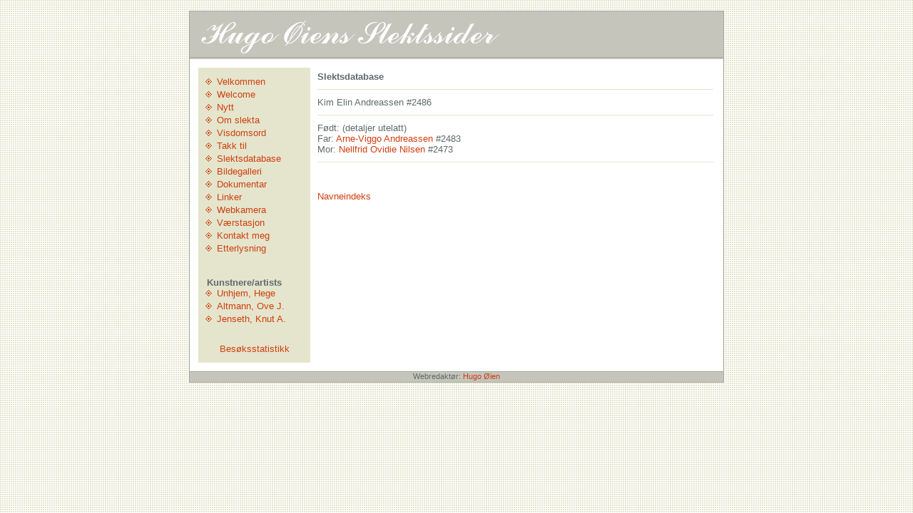

--- FILE ---
content_type: text/html; charset=UTF-8
request_url: http://slekt.oien.net/?go=navn&id=i2486
body_size: 1573
content:
<html>
<head>
<meta http-equiv="Content-Type" content="text/html; charset=iso-8859-1" />
<link rel="stylesheet" href="css/style.css" type="text/css" media="all" />
<title>Hugo &Oslash;iens Slektssider</title>
<script type="text/javascript">
<!--
function safemail(name, domain, display) {
	displayed=(typeof(display)=="undefined") ? name+"@"+domain : display
	document.write('<a href=mailto:' + name + '@' + domain + '>' + displayed + '</a>');
}
// -->
</script>
</head>
<body>
<center>
<br>
<div id="container">
 <div id="banner"><a href="./"><img src="./gfx/topp.gif" alt="Hugo Øiens Slektssider" /></a></div>
 <div id="main">
 <table style="width: auto" cellspacing="0" cellpadding="0">
  <tr>
   <td valign="top" class="meny">
   <div id="nav-meny">
   <ul>
   <li><a href="./">Velkommen</a></li>
   <li><a href="?go=art&id=13">Welcome</a></li>
   <li><a href="?go=art&id=11">Nytt</a></li>
   <li><a href="?go=art&id=4">Om slekta</a></li>
   <li><a href="?go=art&id=18">Visdomsord</a></li>
   <li><a href="?go=art&id=8">Takk til</a></li>
   <li><a href="./?go=navn">Slektsdatabase</a></li>
   <li><a href="?go=arkiv&gr=1">Bildegalleri</a></li>
   <li><a href="?go=arkiv&gr=2">Dokumentar</a></li>
  
   <li><a href="?go=art&id=5">Linker</a></li>
   <li><a href="?go=art&id=6">Webkamera</a></li>
   <li><a href="?go=art&id=16">V&aelig;rstasjon</a></li>

	<li><a href="?go=art&id=10">Kontakt meg</a></li>
	<li><a href="?go=art&id=12">Etterlysning</a></li>
   </ul>
   <br />
   <br />
   <strong>Kunstnere/artists</strong>
   <ul>
    <li><a href="./?go=arkiv&id=23">Unhjem, Hege</a></li>
    <li><a href="./?go=arkiv&id=12">Altmann, Ove J.</a></li>
    <li><a href="./?go=arkiv&id=25">Jenseth, Knut A.</a></li>
   </ul>
   </div>
   </td>
   <td rowspan="2" valign="top" class="hoved">
   <h2>Slektsdatabase</h2>
<HR NOSHADE SIZE=2>                  Kim Elin Andreassen #2486  <br />
<HR NOSHADE SIZE=2>            Født: (detaljer utelatt)     <br />
             Far: <a href="?go=navn&id=f1084">Arne-Viggo Andreassen</A> #2483<br />
             Mor: <a href="?go=navn&id=f1084">Nellfrid Ovidie Nilsen</A> #2473<br />
<HR NOSHADE SIZE=2><br />
<br />
<a href="?go=navn">Navneindeks</A><br />
</PRE><br />
</BODY><br />
</HTML><br />
<!--
Array
(
    [FORNAVN] => Jorunn Nelly
    [ETTERNAVN] => Array
        (
            [_MARN] => Jorunn Øien
        )

    [SEX] => F
    [CHAN] => Array
        (
            [DATE] => 12 OCT 2002
        )

    [BIRT] => Array
        (
            [DATE] => 17 FEB 1934
            [PLAC] => Bakkejord, Tromsø
        )

    [OBJE] => Array
        (
            [FORM] => JPEG
            [FILE] => JorunnOien.jpg
            [_PRIM] => Y
            [TITL] => Jorunn N. Myrvang Øien
        )

    [FAMS] => 9
    [FAMC] => 420
    [HUSB] => @I115@
    [WIFE] => @I10@
)
-->
   </td>
  </tr>
  <tr>
   <td valign="bottom" align="center" class="meny">
   <a href="http://stat.domeneshop.no/?key=x4592bhgggwdqouch750tevm8m08x" target="blank">Bes&oslash;ksstatistikk</a>
   </td>
  </tr>
 </table>
 </div>
 <div id="footer">Webredakt&oslash;r: <script>safemail('hugo','oien.no','Hugo Øien')</script></div>
</div>
<br>
</center>
<script type="text/javascript">
var gaJsHost = (("https:" == document.location.protocol) ? "https://ssl." : "http://www.");
document.write(unescape("%3Cscript src='" + gaJsHost + "google-analytics.com/ga.js' type='text/javascript'%3E%3C/script%3E"));
</script>
<script type="text/javascript">
var pageTracker = _gat._getTracker("UA-4989827-3");
pageTracker._trackPageview();
</script>
</body>
</html>
